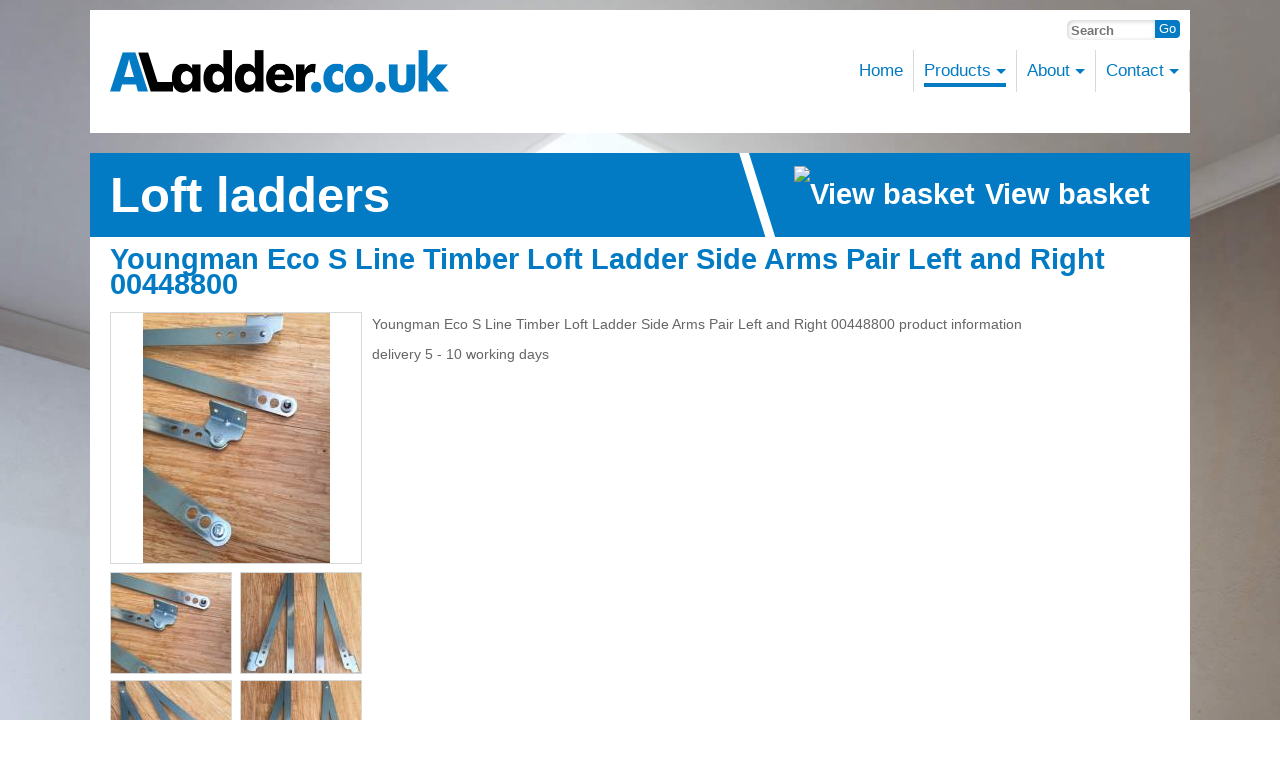

--- FILE ---
content_type: text/html; charset=UTF-8
request_url: https://www.aladder.co.uk/item-youngman_eco_s_line_timber_loft_ladder_side_arms_pair_left_and_right_00448600.html
body_size: 3065
content:
<!DOCTYPE html>
<html lang="en">
<head>
<meta http-equiv="Content-Type" content="text/html; charset=iso-8859-1" />
<title>Youngman Eco S Line Timber Loft Ladder Side Arms Pair Left and Right 00448800 | ALadder.co.uk</title>
<style type="text/css">@import url(theme/campfire/style.php);</style>
<link rel="stylesheet" href="theme/campfire/style.php" type="text/css" />
<link rel="shortcut icon" href="favicon.ico" />


<link rel="preconnect" href="https://fonts.gstatic.com">
<link href="https://fonts.googleapis.com/css2?family=Hind:wght@700&family=Open+Sans:ital,wght@0,300;0,400;0,600;0,700;0,400&display=swap" rel="stylesheet"> 



<meta name="description" content="Youngman Eco S Line Timber Loft Ladder Side Arms Pair Left and Right 00448800" />
<meta name="keywords" content="" />
<meta name="author" content="Conceptulise Website Management System, www.conceptulise.com" />
<meta name="viewport" content="width=device-width; initial-scale=1.0; maximum-scale=1.0; user-scalable=0;">
<meta http-equiv="Content-Security-Policy" content="default-src 'self' 'unsafe-inline' 'unsafe-eval' *; img-src * data:;">
<script src="reorder/respond.min.js"></script>
<script src="reorder/jquery-1.8.3.min.js"></script>
<script src="reorder/masonry.pkgd.min.js"></script>
<script src="reorder/imagesloaded.pkgd.min.js"></script>
<script src="reorder/jquery-ui-1.9.2.custom.min.js"></script>
<script src="reorder/fitvids.js"></script>
<script src="reorder/bxslider.js"></script>
<!--[if lt IE 9]>
   <script src="reorder/html5shiv.js"></script>
<![endif]-->
<script type="text/javascript" src="reorder/lightbox.js"></script>
</head>

<body><a id="top" accesskey="T"></a>
<div id="container" class="clearfix">
<div id="logowhite">
<div id="logocontainer" class="clearfix"><a href="index.html"><img src="aladder.png" class="ladder" alt="ALadder.co.uk" /></a><a href="basket.html" id="minibasket" class="buttonform green submit">View basket</a><div id="navbar"><div id="laddersearch"><form action="search.php" id="searchbox" name="searchbox">
    <input type="hidden" name="cx" value="" />
    <input type="hidden" name="ie" value="UTF-8" />
   
    <input name="search" placeholder="Search" type="text" class="searchbox" /> <input name="" class="searchsubmit" value="Go" type="submit">
    </form>
</div><nav id="nav" role="navigation" class="clearfix">
<ul class="clearfix"><li><a href="index.html" title="ALadder.co.uk homepage" accesskey="1">Home</a></li>
<li><a href="shop-products.html"  class='selected'><span>Products</span></a><ul><li><a href="sshop-products-rotary_driers.html" >Rotary Driers</a></li><li><a href="sshop-products-stepladders.html" >Stepladders</a><ul><li><a href="ssshop-products-stepladders-zarges_stepladders.html" >Zarges Stepladders</a></li></ul></li><li><a href="sshop-products-work_platforms.html" >Work platforms</a></li><li><a href="sshop-products-stepstools.html" >Stepstools</a></li><li><a href="sshop-products-combination_ladders.html" >Combination ladders</a></li><li><a href="sshop-products-loft_ladders.html"  class='selected'>Loft ladders</a><ul><li><a href="sslink-products-loft_ladders-installations.html" >Ashmans Loft Ladders</a></li><li><a href="ssshop-products-loft_ladders-fakro_loft_ladders.html" >Fakro Loft Ladders</a></li><li><a href="ssshop-products-loft_ladders-loft_ladder_spares_.html"  class='selected'>Loft Ladder Spares </a></li><li><a href="ssgallery-products-loft_ladders-our_installations.html" >Our Installations</a></li><li><a href="ssshop-products-loft_ladders-abru_loft_ladders.html" >Werner Abru Loft Ladders</a></li></ul></li><li><a href="sshop-products-extension_ladders.html" >Extension ladders</a><ul><li><a href="ssshop-products-extension_ladders-abru_promaster_box_section_double_and_triple_section_reform_ladders.html" >Reform Ladders</a></li><li><a href="ssshop-products-extension_ladders-roof_ladders.html" >Roof Ladders</a></li><li><a href="ssshop-products-extension_ladders-zarges_extension_ladders79.html" >Zarges Extension Ladders</a></li><li><a href="ssshop-products-extension_ladders-zarges_extension_ladders.html" >Zarges Reform Ladders</a></li></ul></li><li><a href="sshop-products-access_towers.html" >Mobile Scaffold Access towers</a></li><li><a href="sshop-products-warehouse_steps.html" >Warehouse steps</a></li><li><a href="sshop-products-ladder_accessories.html" >Ladder accessories</a></li></ul></li><li><a href="page-about.html" ><span>About</span></a><ul><li><a href="spage-about-delivery_information.html" >Delivery information</a></li><li><a href="spage-about-how_to_choose_and_use_your_ladder_products.html" >How to choose and use your ladder products</a></li><li><a href="spage-about-links_to_good_business.html" >Links to good business</a></li><li><a href="spage-about-loft_ladder_installation_service.html" >Loft ladder installation service</a></li><li><a href="slink-about-register_for_updates.html" >Register for updates</a></li><li><a href="spage-about-returns.html" >Returns</a></li><li><a href="spage-about-terms_and_conditions.html" >Terms and conditions</a></li><li><a href="spage-about-the_work_at_height_regulations_2005.html" >The Work at Height Regulations 2005</a></li></ul></li><li><a href="form-contact_us.html" ><span>Contact</span></a><ul><li><a href="slink-contact_us-aladder_on_facebook.html" >Aladder on Facebook</a></li><li><a href="slink-contact_us-register_for_updates.html" >Register for updates</a></li></ul></li></ul></nav></div>
</div></div>
<div id="contentcontainer"><div class="content clearfix  "><a id="skip" accesskey="S"></a><a href="basket.html" id="viewbasket"><img src="icon/basket.png" alt="View basket" />View basket</a> <h1>Loft ladders</h1>
<div itemscope itemtype="http://data-vocabulary.org/Product"><h2><span itemprop="name">Youngman Eco S Line Timber Loft Ladder Side Arms Pair Left and Right 00448800</span></h2><div class="eventcontent"><div id="productimages">
<div id="mainimgbox"><a href="products/youngman_eco_s_line_timber_loft_ladder_side_arms_pair_left_and_right_004486002142.jpeg" rel="lightbox[item]" title="Youngman Eco S Line Timber Loft Ladder Side Arms Pair Left and Right 00448800"><img src="products/m/youngman_eco_s_line_timber_loft_ladder_side_arms_pair_left_and_right_004486002142.jpeg" id="mainimage" itemprop="image" alt="Youngman Eco S Line Timber Loft Ladder Side Arms Pair Left and Right 00448800" /></a></div><ul><li style="margin-right:8px;"><a href="products/youngman_eco_s_line_timber_loft_ladder_side_arms_pair_left_and_right_004486002142.jpeg" rel="lightbox[item]" title="Youngman Eco S Line Timber Loft Ladder Side Arms Pair Left and Right 00448800"><img src="products/t/youngman_eco_s_line_timber_loft_ladder_side_arms_pair_left_and_right_004486002142.jpeg" alt="Youngman Eco S Line Timber Loft Ladder Side Arms Pair Left and Right 00448800" onmouseover="document.getElementById('mainimage').src='products/m/youngman_eco_s_line_timber_loft_ladder_side_arms_pair_left_and_right_004486002142.jpeg';" /></a></li><li ><a href="products/youngman_eco_s_line_timber_loft_ladder_side_arms_pair_left_and_right_004486002141.jpeg" rel="lightbox[item]" title="Youngman Eco S Line Timber Loft Ladder Side Arms Pair Left and Right 00448800"><img src="products/t/youngman_eco_s_line_timber_loft_ladder_side_arms_pair_left_and_right_004486002141.jpeg" alt="Youngman Eco S Line Timber Loft Ladder Side Arms Pair Left and Right 00448800" onmouseover="document.getElementById('mainimage').src='products/m/youngman_eco_s_line_timber_loft_ladder_side_arms_pair_left_and_right_004486002141.jpeg';" /></a></li><li style="margin-right:8px;"><a href="products/youngman_eco_s_line_timber_loft_ladder_side_arms_pair_left_and_right_004486002143.jpeg" rel="lightbox[item]" title="Youngman Eco S Line Timber Loft Ladder Side Arms Pair Left and Right 00448800"><img src="products/t/youngman_eco_s_line_timber_loft_ladder_side_arms_pair_left_and_right_004486002143.jpeg" alt="Youngman Eco S Line Timber Loft Ladder Side Arms Pair Left and Right 00448800" onmouseover="document.getElementById('mainimage').src='products/m/youngman_eco_s_line_timber_loft_ladder_side_arms_pair_left_and_right_004486002143.jpeg';" /></a></li><li ><a href="products/youngman_eco_s_line_timber_loft_ladder_side_arms_pair_left_and_right_004486002140.jpeg" rel="lightbox[item]" title="Youngman Eco S Line Timber Loft Ladder Side Arms Pair Left and Right 00448800"><img src="products/t/youngman_eco_s_line_timber_loft_ladder_side_arms_pair_left_and_right_004486002140.jpeg" alt="Youngman Eco S Line Timber Loft Ladder Side Arms Pair Left and Right 00448800" onmouseover="document.getElementById('mainimage').src='products/m/youngman_eco_s_line_timber_loft_ladder_side_arms_pair_left_and_right_004486002140.jpeg';" /></a></li><li style="margin-right:8px;"><a href="products/youngman_eco_s_line_timber_loft_ladder_side_arms_pair_left_and_right_004486002139.jpeg" rel="lightbox[item]" title="Youngman Eco S Line Timber Loft Ladder Side Arms Pair Left and Right 00448800"><img src="products/t/youngman_eco_s_line_timber_loft_ladder_side_arms_pair_left_and_right_004486002139.jpeg" alt="Youngman Eco S Line Timber Loft Ladder Side Arms Pair Left and Right 00448800" onmouseover="document.getElementById('mainimage').src='products/m/youngman_eco_s_line_timber_loft_ladder_side_arms_pair_left_and_right_004486002139.jpeg';" /></a></li>
</ul></div><span itemprop="description"><p>Youngman Eco S Line Timber Loft Ladder Side Arms Pair Left and Right 00448800 product information</p><p>delivery 5 - 10 working days</p></span>
<form action="update_basket.php?product_id=youngman_eco_s_line_timber_loft_ladder_side_arms_pair_left_and_right_00448600" style="margin-bottom:20px;" name="item" method="post" class="productdetail">
<span itemprop="offerDetails" itemscope itemtype="http://data-vocabulary.org/Offer">
<meta itemprop="currency" content="GBP" />
<strong>Youngman Eco S Line Timber Loft Ladder Side Arms Pair Left and Right 00448800</strong></span>
<strong> - &pound;14.00</strong><input type='hidden' name='echoice' value='73' /><br /><br />
Quantity: <input name="quantity" type="text" value="1" size="1" />
<input name="pricebox" id="pricebox" value="&pound;14.00" type="hidden" />

<br />
<a href="javascript:document.item.submit();"><div class="addbasket">Add to basket <img src="icon/addbasket.png" alt="Add to basket" /></div></a>
</form>

</div></div></div><div class="contentnobg">
<hr /><div class="pagebuttons"><a class="buttonform green" href="ssshop-products-loft_ladders-loft_ladder_spares_.html" style="float:left" ><img alt="More products" src="icon/button-left.png" />More products...</a><a href="#top" class="buttonform green" style="float:left; margin-right:5px; margin-left:5px;" ><img alt="Top of page" src="icon/button-up.png" />Top of page</a> <a href="printproduct.html?iid=youngman_eco_s_line_timber_loft_ladder_side_arms_pair_left_and_right_00448600" target="_blank" title="Printer friendly version" ><img src="icon/print.png" class="social" width="30" height="32" alt="printer friendly version" /></a>  <a href="https://www.facebook.com/Ashmanladders" title="ALadder.co.uk Facebook"><img src="icon/facebook.png" alt="Facebook" class="social"/></a>   </div><div class="fb-like" style="float:left;" data-href="" data-send="true" data-width="300" data-show-faces="true"></div>
<div style="clear:left"><a href="1" class="twitter-share-button" data-count="none" style="float:left">Tweet</a></div><div class="clearer"></div></div></div><div id="clearer"></div></div>
<script>
$(function() {
	$('#slideout').hover(function() {
		$(this).animate({left:'0px'}, {queue:false, duration: 500});
	}, function() {
		$(this).animate({left:'-360px'}, {queue:false, duration: 500});
	});
});
</script>
<script src="reorder/jquery.slicknav.min.js?version=v45"></script>
<script type="text/javascript">
$(document).ready(function(){
	$('#nav').mobilenav({
		allowParentLinks:true,
		prependTo:'#navbar'
	}
	);
});
</script>
<div id="darkfooter">
<div id="spectulise">
<div class="first"><a href="index.html"><img src="aladder_white.png" alt="Aladder"/></a><h4>07890 647131</h4><a href="mailto:info@aladder.co.uk">info@aladder.co.uk</a></div>
<div><h4>About</h4><ul><li><a href="spage-about-delivery_information.html">Delivery information</a></li><li><a href="page-about.html">About us</a></li><li><a href="spage-about-returns.html">Returns</a></li><li><a href="spage-about-terms_and_conditions.html">Terms and conditions</a></li></ul></div>
<div><h4>Products</h4><ul><li><a href="sshop-products-stepladders.html">Stepladders</a></li><li><a href="sshop-products-work_platforms.html">Work platforms</a></li><li><a href="sshop-products-stepstools.html">Stepstools</a></li><li><a href="sshop-products-combination_ladders.html">Combination ladders</a></li><li><a href="sshop-products-loft_ladders.html">Loft ladders</a></li></ul></div><div><ul><li><a href="sshop-products-extension_ladders.html">Extension ladders</a></li><li><a href="sshop-products-access_towers.html">Mobile Scaffold Access towers</a></li><li><a href="sshop-products-warehouse_steps.html">Warehouse steps</a></li><li><a href="sshop-products-ladder_accessories.html">Ladder accessories</a></li><li><a href="sshop-products-rotary_driers.html">Rotary Driers</a></li></ul>

</div>


</div><div id="legal"><a href="spage-spectulise-accessibility.html" accesskey="0" title="Website Accessibility">Accessibility</a> | <a href="sitemap.html" title="Website site map" accesskey="3">Sitemap</a> | <a href="spage-spectulise-privacy.html" title="Website privacy statement">Privacy</a> | <a href="spage-spectulise-termsandconditions.html" title="Website terms and conditions">Terms and conditions</a><br /><a href="http://www.spectulise.com" title="Conceptulise Content Management System">Powered by Conceptulise CMS</a></div>
</div>
<div id="fb-root"></div>
<script type="text/javascript" src="reorder/facebook.js"></script>
<script type="text/javascript" src="reorder/twitter.js"></script>
<script src="reorder/doubletaptogo.js"></script>
<script>

	$( function()
	{
		$( '#nav li:has(ul)' ).doubleTapToGo();
	});

</script>
</body>
</html>

--- FILE ---
content_type: text/css;charset=UTF-8
request_url: https://www.aladder.co.uk/theme/campfire/style.php
body_size: 11850
content:


body{
font-family:'Open Sans', Arial, sans-serif;
color:#666666;
margin:0px; padding:0px;
font-size:0.9em;
background-color:#ffffff;
background-image:url(loft_ladder.jpg);
background-size:cover; background-repeat:no-repeat;
background-attachment:fixed;
}
h1{
background-color:#027BC4;
color:#ffffff;
font-size:3.4em;
margin:0px -20px 0px -20px;
padding:20px;

line-height:0.9em;
font-family:'Hind', Verdana, Arial;
font-weight:700;
}
h1 a{
color:#ffffff;
text-decoration:none;
}
h1 span{
font-size:0.5em;
line-height:0.1em;
}
h2{
margin:10px 0px 5px 0px;
font-size:2em;
font-weight:700;
color:#027BC4;
font-family:'Hind', Verdana, Arial;
line-height:0.9em;
}
h2 a{
color:#027BC4;
text-decoration:none;
}
h2 a:hover{
color:#027BC4;
}
h3{

font-size:1.8em;
line-height:0.9em;
color:#027BC4;
font-family:'Hind', Verdana, Arial;
margin:0px 0px 0px 0px;
padding-bottom:5px;
font-weight:700;
border-bottom:1px dashed #A3AAB0;
}
h3 a{
color:#027BC4;
text-decoration:none;
}
h3 a:hover, h3 a:active{
text-decoration:underline;
color:#FFCC00;
}
h4{
font-size:1.6em;
font-weight:700;
margin:5px 0px 0px 0px;
font-family:'Hind', Verdana, Arial;
}
h5{
margin:0px;
padding:0px;
font-size:1.6em;
color:#ffffff;
font-family:'Hind', Verdana, Arial;
font-weight:700;
line-height:1em;
}
h5 a{
text-decoration:none;
color:#ffffff;
}
h5 a:hover{
color:#FFCC00;
}
a{
color:#027BC4;
}
hr{
height:1px;
color:#FFCC00;
background:#FFCC00;
border:0;
}
img{border:0px; max-width:100%}
#skip{
display:none;
}
.concepttable {
	border-collapse: collapse;
}
.concepttable td {
	border: 1px solid #d7dada;
	padding: 5px !important;
}
.noborder td{
	border: none;
	padding: 0px;
}
#logowhite{
margin-top:10px;
margin-bottom:10px;
background-color:#ffffff;max-width:1100px;
margin-left:auto;
margin-right:auto;
}
#logocontainer{
padding:10px 0px 10px 0px;

}
#logocontainer img{
vertical-align:middle;
}
#emaillogocontainer{
width:545px;
margin-left:auto;
margin-right:auto;
}
#whitebg{
background-color:#ffffff;
border-bottom:3px solid #FFCC00;
}
#container{
max-width:100%
margin:0 auto;
}
#sparks{
  background-image: url(sparks.png);
  background-repeat: repeat;
  background-attachment: fixed;
}
#emailcontainer{
width:545px;
background:#ffffff;
margin:0 auto;
text-align:left;
}
#eventcontainer, #productgrid, #productimages ul, .formoptions, .widgetoptions, #slidethumb, .slidethumb, .admingrid, .gallerygrid, #galleryupdate{
list-style-type:none;
margin:0px;
padding:0px;
}
#eventcontainer ul{

}
#eventcontainer .supimg{
border:1px solid #027BC4;
float:left;
margin:0px 10px 10px 0px;
width:100px;
}
#eventcontainer>li{
overflow:auto;
border-bottom:1px solid #FFCC00;
margin-bottom:10px;
}
.eventcontent{
overflow:auto;
}
#productgrid li{
vertical-align:top;
width:202px;
display:inline-block;
margin:5px;
}
#productgrid .supimg, #slider9999 .supimg{
display:block;
margin-left:auto;
margin-right:auto;
}
#productgrid div, #slider9999 div{
border:1px solid #d7dada;
width:200px;
height:150px;
overflow:hidden;
margin-bottom:5px;
/*middle position hack*/
display:table-cell;
vertical-align:middle;
}
/*middle position hack*/
#productgrid div img, #slider9999 div img{
max-width:185px;
max-height:150px;
}
#productgrid span, #slider9999 span{
color:#FF9900;
font-weight:bold;
}

.sectionzoom img{

-webkit-transition: all 1s ease;
     -moz-transition: all 1s ease;
       -o-transition: all 1s ease;
      -ms-transition: all 1s ease;
          transition: all 1s ease;
}
.sectionzoom img:hover {
zoom: 1.1;
    -moz-transform: scale(1.1);

    -o-transform: scale(1.1);

    -webkit-transform: scale(1.1);

    transform: scale(1.1); /* Standard Property */

}

#productgrid h3, #slider9999 h3{
font-size:1em;
font-weight:bold;
font-family:'Open Sans', Arial, sans-serif;
}
#productimages #mainimgbox{
border:1px solid #d7dada;
width:250px;
height:250px;
display:table-cell;
vertical-align:middle;
}


#productimages img{

display: block;
    margin-left: auto;
    margin-right: auto;



}
#productimages ul{
margin-top:5px;
}
#productimages li{
width:120px;
height:100px;
overflow:hidden;
display:inline-block;
border:1px solid #d7dada;
margin-top:3px;
}

.admingrid li{
width:100px;
text-align:center;
padding:5px;
display:inline-block;
vertical-align:top;
}
.gallerygrid li{
text-align:center;
padding:5px;
display:inline-block;
vertical-align:top;
}
.gallerygrid li img{
border:1px solid #027BC4;
}
#galleryupdate li{
overflow:hidden;
margin-bottom:10px;
}
#galleryupdate li img{
float:left;
margin-right:10px;
border:1px solid #027BC4;
}
#searchbox{
float:right;
margin-right:10px;
}
.searchbox{
border:0px; border-top-left-radius:6px;
border-bottom-left-radius:6px;  padding: 3px 4px 2px 4px; font-weight:bold; background-color: #ffffff; 
width:80px;
-webkit-box-shadow: 
      inset 5 5 8px  rgba(0,0,0,0.2);

    -moz-box-shadow: 
      inset 5 5 8px  rgba(0,0,0,0.2);
    box-shadow: 
      inset 1px 1px 5px  rgba(0,0,0,0.2);
       -o-transition-duration: .5s;
-moz-transition-duration: .5s;
-webkit-transition: -webkit-transform .5s;
}
.searchbox:focus{
width:200px;
}


.searchsubmit{
float:right;
border:0px;
background-color:#027BC4;
border-top-right-radius:4px;
border-bottom-right-radius:4px;
padding:1px 4px 2px 4px;
color:#ffffff;
}
.searchsubmit:hover{
background-color:#FFCC00;
}


#searchpage{
float:left;
}
.eventdate{
margin-top:-10px;
padding:0px;
font-style:italic;
}

.content{
margin:0px 0px 0px 0px;
padding:0px 20px 5px 20px;
background-color:#ffffff;
;
}
.content .clearer{
clear:none;
padding-bottom:40px;
}
.contentnobg{
margin:0px 0px 0px 0px;
padding:0px 0px 0px 0px;
}
#contentcontainer{
max-width:1100px;
margin-left:auto;
margin-right:auto;
padding-top:10px;
padding-bottom:10px;
}
.showfocusbox
{
margin-right:250px;
}
.showmenu
{
margin-left:250px;
}
@media only screen and ( max-width: 600px )
                {
     #focus
    {
    display:none !important;
    }
    .showfocusbox{
    margin-right:0px;
    }
    #searchbox{
    padding-top:0px;
    }
    #navigation
    {
    display:none !important;
    }
    .showmenu{
    margin-left:0px;
    }
				}

#emailcontent{
width:545px;
}

.galopt{
border:1px solid #d7dada; -webkit-border-radius: 3px; -moz-border-radius: 3px;border-radius: 3px;font-family:arial, helvetica, sans-serif; padding: 5px 8px 5px 8px; font-weight:bold; color: #666666; background-color: #ffffff;
margin-bottom:5px;
}
.galopt form{
margin:0px;
}
.galopt .pages{
float:right;
}
@media screen and (max-width: 600px) {
.galopt .pages{
float:none;
}
}
.galimg{
width: 100%;
}
.comment{
background-color:#cccccc; 
padding:5px;
border:1px solid #FFCC00;
}
.comment p{
margin:0px;
}
.booked{
background-color:#3366CC; color:#ffffff;
}
.catimg{
background-color:#cccccc; 
border:1px solid #027BC4;
margin:0px 10px 5px 0px;
float:left;
}
.purchaseclear{
width:100%;
display:inline-table;
}
.purchase{
background-color:#cccccc; 
padding:8px 5px 8px 5px;
border:1px solid #FFCC00;
font-weight:bold;
}
.purchase a{
text-decoration:none;
padding:3px 5px 3px 5px;
background-color:#027BC4;
color:#ffffff;
}
.purchase a:hover{
background-color:#FFCC00;
color:#027BC4;
}
.basket{
font-weight:bold;
text-decoration:none;
padding:3px 5px 3px 5px;
background-color:#027BC4;
color:#ffffff;
}
.basket:hover{
background-color:#FFCC00;
color:#027BC4;
}
.checkout{
width:100%;
}

.error{
background-color:#FFB0B0;
}
.errorbox{
background-color:#FFB0B0;
border:1px solid #D60011;
padding:10px;
}
#formfields span{
margin-right:10px;
cursor:pointer;
}
.cross{
margin-top:-14px; 
margin-right:-8px;
float:right;
position:relative;
z-index:100;
}
.content ul, .content ol{
   list-style-position: inside;
}
#productimages{
float:left;margin:10px 10px 10px 0px;
width:252px;
}
#navigation{
float:left;
width:240px;
}
#navigation ul{
list-style-type:none;
margin:0px;
padding:0px;
display:block;
}
#navigation ul li{
border-bottom:1px solid #208B14;

}
#navigation ul li a{
padding:5px 10px 5px 10px;
display:block;
text-decoration:none;
color:#027BC4;
font-weight:bold;
}
#navigation ul li a:hover, #navigation ul li a:active, #navigation ul li a.selected{
background-color:#027BC4;

}
#navigation ul li ul{

}
#navigation ul li ul li{
border-bottom:0px;
}
#navigation ul li ul li a{
padding:2px 10px 2px 10px;
font-weight:normal;
}

#focus{
float:right;
width:240px;
margin-left:10px;
}
#focus h3{
margin-bottom:10px;
}
#focus .focus{
background-color:#ffffff;
padding:10px;
margin-bottom:10px;
}
#focus .imgdesc{
float:right;
width:100px;
}
#focus p{
margin-bottom:5px;
}
.focusproduct{
border:1px solid #027BC4;
margin-right:5px;
}
.clearer{
clear:both;
padding-bottom:5px;
}
#darkfooter{
background-color:#027BC4;
max-width:1100px;
margin:auto;

}
#spectulise{

margin:auto;
padding:10px 20px 10px 20px;
color:#ffffff;
}
#spectulise h4{
padding-top:11px;
}
#spectulise a, #legal a{
color:#ffffff;
text-decoration:none;
}
#spectulise a:hover, #spectulise a:active, #legal a:hover{
text-decoration:underline;
color:#ffffff;
}
#spectulise div{
float:left;
width:248px;
margin-left:22px;
}
#spectulise div p{
margin-top:5px;

}
#spectulise .first{
margin-left:0px;
margin-top:12px;
}
#spectulise .first img{
max-width:240px;
}
#legal{
max-width:1100px;
margin:auto;
padding:12px 20px 10px 20px;
font-size:0.8em;
color:#ffffff;
clear:both;
}
.optiongrid div{
float:left;
border:1px solid #999999;
margin:5px;
padding:10px;
text-align:center;
}

.formoptions li, .widgetoptions li{
width:122px;
display:inline-block;
margin:5px;
padding:5px 0px 5px 0px;
text-align:center;
border:1px solid #999999;
 -o-transition-duration: .5s;
-moz-transition-duration: .5s;
-webkit-transition: -webkit-transform .5s;
background-color:#ffffff;
cursor:pointer;
}
.formoptions li:hover, .widgetoptions li:hover{
-o-transition-duration: .5s;
-moz-transition-duration: .5s;
-webkit-transition: -webkit-transform .5s;
background-color:#666666;
}
.formoptions li span, .widgetoptions li span{
-o-transition-duration: 1s;
-moz-transition-duration: 1s;
-webkit-transition: -webkit-transform 1s;
background:url("../../icon/plus.png")center center no-repeat;
width:35px;
height:35px;
position:absolute;
z-index:10;
opacity:0;

margin-left:-2px;
}
.formoptions li:hover span, .widgetoptions li:hover span{
opacity:.7;
-o-transition-duration: 1s;
-moz-transition-duration: 1s;
-webkit-transition: -webkit-transform 1s;
}
.eventstatus{
float:right;
}
.eventstatus {
border:1px solid #d7dada; -webkit-border-top-left-radius: 3px;
-webkit-border-bottom-left-radius: 3px;
-moz-border-radius-topleft: 3px;
-moz-border-radius-bottomleft: 3px;
border-top-left-radius: 3px;
border-bottom-left-radius: 3px;padding: 5px 5px 2px 5px; text-align: center; background-color: #ffffff; text-decoration:none;
-o-transition-duration: .5s;
-moz-transition-duration: .5s;
-webkit-transition: -webkit-transform .5s;
}
.buttonform{
border:1px solid #d7dada; -webkit-border-radius: 3px; -moz-border-radius: 3px;border-radius: 3px;font-family:arial, helvetica, sans-serif; padding: 5px 8px 5px 8px; font-weight:bold; text-align: center; color: #666666; background-color: #ffffff; text-decoration:none;
-o-transition-duration: .5s;
-moz-transition-duration: .5s;
-webkit-transition: -webkit-transform .5s;
}
.buttonform img{
margin-bottom:-3px;
margin-right:5px;
}
.search{
 padding:0px 0px 5px 5px; float:right; margin-left:5px;
}
.pagebuttons{
float:right;
}
.productdetail{
clear:both;
width:calc(100%-20px);
background-color:#027BC4;

margin:0px 0px 0px 0px;
color:#ffffff;
padding:10px 10px 0px 10px;
}
.secondbasket{
display:none;
}
.social{
 opacity: 0.8;
 -o-transition-duration: .5s;
-moz-transition-duration: .5s;
-webkit-transition: -webkit-transform .5s;
}
.social:hover{
opacity: 1;
-o-transition-duration: .5s;
-moz-transition-duration: .5s;
-webkit-transition: -webkit-transform .5s;
}
.red{
margin-left:10px;
}
.red:hover{
background-color: #FBE3E4;
border:1px solid #FBC2C4;
-o-transition-duration: .5s;
-moz-transition-duration: .5s;
-webkit-transition: -webkit-transform .5s;
}
.green:hover{
background-color: #E6EFC2;
border:1px solid #C6D880;
-o-transition-duration: .5s;
-moz-transition-duration: .5s;
-webkit-transition: -webkit-transform .5s;
}
/* ### Navigation ### */

#nav{
clear:right;
position: relative;
margin-top:10px;
min-height:34px;
           float:right;
background-image:url(menufix.gif);
font-family:'Century Gothic W01', Verdana, Arial;
max-width:900px;

}
#nav ul{
margin:0px;
padding:0px;
}
#nav > a{
display: none;
}
#nav li{
position: relative;
list-style:none;
}
#nav li a{
color: #027BC4;
display: block;
text-decoration:none;
-webkit-transition: background-color .3s linear, color .3s linear;
-moz-transition: background-color .3s linear, color .3s linear;
-o-transition: background-color .3s linear, color .3s linear;
-ms-transition: background-color .3s linear, color .3s linear;
transition: background-color .3s linear, color .3s linear;
}
#nav>ul>li>a.selected{
border-bottom:4px solid #027BC4;
padding-bottom:2px;
}
#nav ul ul li a.selected{
background-color: #027BC4 !important;
color:#ffffff;
}

/*Triangle*/
#nav span:after{
width: 0;
height: 0;
border: 5px solid transparent; 
border-bottom: none;
border-top-color: #027BC4;
content: '';
vertical-align: middle;
display: inline-block;
position: relative;
right: -5px;
margin-right:5px;
}

/* first level */

#nav > ul{
}
#nav > ul > li{
height: 100%;
float: left;
background-image:url(menufix.gif);border-right: 1px solid #d7dada;
height:42px;
margin:0px 0px 0px 0px;
}
#nav > ul > li > a{
padding:10px 0px 7px 0px;
margin:0px 10px 0px 10px;
font-size: 1.2em;
text-align: center;
border-bottom:4px solid rgba(255, 204, 0, 0);
}
#nav > ul > li:not( :last-child ) > a{

}
#nav > ul > li:hover > a, #nav > ul:not( :hover ) > li.selected > a{
border-bottom:4px solid #027BC4;
padding-bottom:2px;
-webkit-transition: border-color 200ms ease-in-out, padding 200ms ease-in-out;
    -moz-transition: border-color 200ms ease-in-out, padding 200ms ease-in-out;
    -o-transition: border-color 200ms ease-in-out, padding 200ms ease-in-out;
    -ms-transition: border-color 200ms ease-in-out, padding 200ms ease-in-out;
    transition: border-color 200ms ease-in-out, padding 200ms ease-in-out;
}

/* second level */

#nav li ul{
background-image:url(menufix.gif);
position: absolute;
left: -9999px;
opacity:0;
top: 100%;
z-index:999;
}
#nav>ul>li>ul{
padding-top:10px;
border-bottom:1px solid rgb(187, 187, 187);

}
#nav>ul>li>ul>li>ul{
padding-left:10px;
}
#nav li ul li{
background: rgba(255,255,255,0.75);
z-index:9;
border-left:1px solid rgb(187, 187, 187);
border-right:1px solid rgb(187, 187, 187);
box-shadow: 3px 3px 3px rgba(0, 0, 0, .1);
}
				
        @media only screen and ( min-width: 650px )
        {
        
#nav>ul>li{

}
#nav li ul{
width:200px;
-webkit-transition: opacity .3s linear;
-moz-transition: opacity .3s linear;
-o-transition: opacity .3s linear;
-ms-transition: opacity .3s linear;
}
/* third level */
#nav ul ul li:not( :first-child ):hover ul{
left:200px;
top:0px;
}
#nav ul ul li:hover ul{
left:200px;
top:0px;
}
#nav li:hover>ul{
display: block;
opacity:1;
left: 0;
right: 0;
}
#nav ul::after, #nav ul::before {
content: "";
display: block;
z-index: 1;
position: absolute;
height: 9px;
width: 9px;
}



		}
					
#nav li:not( :first-child ):hover>ul{
left: -1px;
}
#nav li ul a{
font-size: 1em;
border-top: 1px solid rgb(187, 187, 187);
padding: 10px; 
}
#nav li ul li a:hover, #nav li ul:not( :hover ) li.selected a{
background-color: #027BC4;
color:#ffffff;
}

.mobilenav_menu {
	display:none;
}


@media screen and (max-width: 800px) {
	#nav {
		display:none;
	}
    #searchbox{
    display:none;
    }
    #logocontainer img{
width:220px;

}
	
	.mobilenav_menu {
margin-left:15px;
		display:block;
	}
}


.mobilenav_btn { position: relative; display: block; vertical-align: middle; float: left; padding: 0.438em 0.625em 0.438em 0.625em; line-height: 1.125em; cursor: pointer; }
.mobilenav_menu  .mobilenav_menutxt { display: block; line-height: 1.188em; float: left; }
.mobilenav_menu .mobilenav_icon { float: left; margin: 0.188em 0 0 0.438em; }
.mobilenav_menu .mobilenav_no-text { margin: 0 }
.mobilenav_menu .mobilenav_icon-bar { display: block; width: 1.125em; height: 0.125em; -webkit-border-radius: 1px; -moz-border-radius: 1px; border-radius: 1px; -webkit-box-shadow: 0 1px 0 rgba(0, 0, 0, 0.25); -moz-box-shadow: 0 1px 0 rgba(0, 0, 0, 0.25); box-shadow: 0 1px 0 rgba(0, 0, 0, 0.25); }
.mobilenav_btn .mobilenav_icon-bar + .mobilenav_icon-bar { margin-top: 0.188em }
.mobilenav_nav { clear: both; }
.mobilenav_nav ul,
.mobilenav_nav li { display: block }
.mobilenav_nav .mobilenav_arrow { font-size: 0.8em; margin: 0 0 0 0.4em; }
.mobilenav_nav .mobilenav_item { display: block; cursor: pointer; }
.mobilenav_nav a { display: block }
.mobilenav_nav .mobilenav_item a { display: inline }
.mobilenav_menu:before,
.mobilenav_menu:after { content: " "; display: table; }
.mobilenav_menu:after { clear: both }
/* IE6/7 support */
.mobilenav_menu { *zoom: 1 }

.mobilenav_open nav{
background-color:#cccccc;
}

/* 
    User Default Style
    Change the following styles to modify the appearance of the menu.
*/

.mobilenav_menu {
	
}
/* Button */
.mobilenav_btn {
	margin: 14px 5px 6px;	
	text-decoration:none;	
	text-shadow: 0 1px 1px rgba(255, 255, 255, 0.75);	
	-webkit-border-radius: 4px;
	-moz-border-radius: 4px;
	border-radius: 4px;  
	background-color: #027BC4;
}
/* Button Text */
.mobilenav_menu  .mobilenav_menutxt {	
	color: #FFF;
	font-weight: bold;	
	text-shadow: 0 1px 3px #000;	
}
/* Button Lines */
.mobilenav_menu .mobilenav_icon-bar {
  background-color: #f5f5f5;
}
.mobilenav_menu {


	
}
.mobilenav_nav {
	color:#027BC4;
	margin:0;	
	padding:0;
	font-size:1em;
}
.mobilenav_nav, .mobilenav_nav ul {
	list-style: none;
	overflow:hidden;
}
.mobilenav_nav ul {
	padding:0;
	margin:0 0 0 20px;
}
.mobilenav_nav .mobilenav_item {
	padding:5px 10px;
	margin:2px 5px;
}
.mobilenav_nav a{
	padding:5px 10px;
	margin:2px 5px;
	text-decoration:none;
	color:#027BC4;
}
.mobilenav_nav .mobilenav_item a {
	padding:0;
	margin:0;
}
.mobilenav_nav .mobilenav_item:hover, .mobilenav_nav a:hover {
	-webkit-border-radius: 6px;
	-moz-border-radius: 6px;
	border-radius: 6px;
	background:#027BC4;
	color:#ffffff;	
}
.mobilenav_item:hover a{ /*Addition for bad hover colour */
color:#ffffff;
}
.mobilenav_nav .selected{
color:#FFCC00;
}
.mobilenav_item:hover .selected{
color:#FFCC00;
}

.mobilenav_nav .mobilenav_txtnode {
     margin-left:15px;   
}
/* ### Forms ###*/

#comments label, #blog label{
display:block;
margin-top:10px;
margin-bottom:2px;
}
#comments h2{
margin:15px 0px 0px 0px;
}
#comments .cbox div{
display:block;
}
#comments .cbox label{
margin:0px;
display:inline;
}
#comments input, #blog input{
padding: 3px 0;
text-indent: 5px;
}
#comments select{
padding: 3px 0;
}
#comments .submit, #blog .submit, form .submit{
padding:5px 8px 5px 24px;
background-image:url(../../icon/button-tick.png);
background-repeat:no-repeat;
background-position:8px 6px;
cursor:pointer;
}

@media only screen and ( max-width: 950px )
{
     #comments input, #comments select, #comments textarea, #blog input, #blog textarea{
				max-width:100%;
			}
            #blog input, #blog textarea{
            width:100%;
            }
}


/* ### Reorder ###*/

#items_list{
margin:0;
margin-top:10px;
padding:0;
list-style-type: none;
width:300px;
    }
#items_list li {
margin:0;
margin-bottom:2px;
padding:2px 4px 2px 4px;
border:1px solid #FFCC00;
background-color:#cccccc;
cursor:move;
    }
#list_items, #list_widgets, #list_focus, .optionlist, #imagebank{
margin:0;
padding:0;
list-style-type: none;
    }
#list_items li, #list_widgets li, #list_focus li {
margin:0;
    }
.optionlist li{
margin:0;
background-color:#ffffff;
border:1px solid #d7dada;
padding:10px;
overflow:hidden;
}
.handle, .handle2{
cursor:move;
}
#imagebank li, .asseter{
border:1px solid #d7dada;
margin-bottom:10px;
overflow:hidden;
padding:10px;
}
#imagebank li .asset, .asseter .asset{
margin-right:10px;
float:left;
}
    
/* ### Tooltips ###*/
.ui-tooltip {
	padding: 8px;
	position: absolute;
	z-index: 9999;
	max-width: 300px;
	-webkit-box-shadow: 0 0 5px #aaa;
	box-shadow: 0 0 5px #aaa;
    background-color:#ffffff;
}
/* Fades and background-images don't work well together in IE6, drop the image */
* html .ui-tooltip {
	background-image: none;
}
body .ui-tooltip { border-width: 2px; }

/* ### Tabs ###*/
#tabs ul #tab{
list-style-type:none;
margin:0px;
padding:0px
}
#tabs ul #tab li{
float:left;
}
#tabs ul #tab li a{

}
#tabs-1, #tabs-2, #tabs-3, #tabs-4, #tabs-5, #tabs-6,#tabs-7, #tabs-8, #tabs-9 {
margin-top:31px;
padding:10px;
border:1px solid #848484;
}

.ui-tabs { position: relative; padding: .2em; zoom: 1; } /* position: relative prevents IE scroll bug (element with position: relative inside container with overflow: auto appear as "fixed") */
.ui-tabs .ui-tabs-nav { margin: 0; padding: .2em .2em 0; }
.ui-tabs .ui-tabs-nav li { list-style: none; float: left; position: relative; top: 0; margin: 1px .2em 0 0; border-bottom: 0; padding: 0; white-space: nowrap; }
.ui-tabs .ui-tabs-nav li a { float: left; padding: .5em 1em; text-decoration: none; }
.ui-tabs .ui-tabs-nav li.ui-tabs-active { margin-bottom: -1px; padding-bottom: 1px; }
.ui-tabs .ui-tabs-nav li.ui-tabs-active a, .ui-tabs .ui-tabs-nav li.ui-state-disabled a, .ui-tabs .ui-tabs-nav li.ui-tabs-loading a { cursor: text; }
.ui-tabs .ui-tabs-nav li a, .ui-tabs-collapsible .ui-tabs-nav li.ui-tabs-active a { cursor: pointer; } /* first selector in group seems obsolete, but required to overcome bug in Opera applying cursor: text overall if defined elsewhere... */
.ui-tabs .ui-tabs-panel { display: block; border-width: 0; padding: 1em 1.4em; background: none; }

.ui-state-default, .ui-widget-content .ui-state-default, .ui-widget-header .ui-state-default { border: 1px solid #d3d3d3/*{borderColorDefault}*/; background: #e6e6e6/*{bgColorDefault}*/ /*{bgImgUrlDefault}*/ 50%/*{bgDefaultXPos}*/ 50%/*{bgDefaultYPos}*/ repeat-x/*{bgDefaultRepeat}*/; font-weight: normal/*{fwDefault}*/; color: #555555/*{fcDefault}*/; }
.ui-state-default a, .ui-state-default a:link, .ui-state-default a:visited { color: #555555/*{fcDefault}*/; text-decoration: none; }
.ui-state-hover, .ui-widget-content .ui-state-hover, .ui-widget-header .ui-state-hover, .ui-state-focus, .ui-widget-content .ui-state-focus, .ui-widget-header .ui-state-focus { border: 1px solid #999999/*{borderColorHover}*/; background: #dadada/*{bgColorHover}*/ /*{bgImgUrlHover}*/ 50%/*{bgHoverXPos}*/ 50%/*{bgHoverYPos}*/ repeat-x/*{bgHoverRepeat}*/; font-weight: normal/*{fwDefault}*/; color: #212121/*{fcHover}*/; }
.ui-state-hover a, .ui-state-hover a:hover, .ui-state-hover a:link, .ui-state-hover a:visited { color: #212121/*{fcHover}*/; text-decoration: none; }
.ui-state-active, .ui-widget-content .ui-state-active, .ui-widget-header .ui-state-active { border: 1px solid #aaaaaa/*{borderColorActive}*/; background: #ffffff/*{bgColorActive}*/ /*{bgImgUrlActive}*/ 50%/*{bgActiveXPos}*/ 50%/*{bgActiveYPos}*/ repeat-x/*{bgActiveRepeat}*/; font-weight: normal/*{fwDefault}*/; color: #212121/*{fcActive}*/; }
.ui-state-active a, .ui-state-active a:link, .ui-state-active a:visited { color: #212121/*{fcActive}*/; text-decoration: none; }

/* ### Lightbox ### */

#lightboxOverlay {
  position: absolute;
  top: 0;
  left: 0;
  z-index: 9999;
  background-color: black;
  filter: progid:DXImageTransform.Microsoft.Alpha(Opacity=85);
  opacity: 0.85;
  display: none;
}

#lightbox {
  position: absolute;
  left: 0;
  width: 100%;
  z-index: 10000;
  text-align: center;
  line-height: 0;
  font-weight: normal;
}

#lightbox img {
  width: auto;
  height: auto;
}

#lightbox a img {
  border: none;
}

.lb-outerContainer {
  position: relative;
  background-color: white;
  *zoom: 1;
  width: 250px;
  height: 250px;
  margin: 0 auto;
  -webkit-border-radius: 4px;
  -moz-border-radius: 4px;
  -ms-border-radius: 4px;
  -o-border-radius: 4px;
  border-radius: 4px;
}

.lb-outerContainer:after {
  content: "";
  display: table;
  clear: both;
}

.lb-container {
  padding: 10px;
}

.lb-loader {
  position: absolute;
  top: 40%;
  left: 0%;
  height: 25%;
  width: 100%;
  text-align: center;
  line-height: 0;
}

.lb-nav {
  position: absolute;
  top: 0;
  left: 0;
  height: 100%;
  width: 100%;
  z-index: 10;
}

.lb-container > .nav {
  left: 0;
}

.lb-nav a {
  outline: none;
}

.lb-prev, .lb-next {
  width: 49%;
  height: 100%;
  background-image: url("[data-uri]");
  /* Trick IE into showing hover */
  display: block;
}

.lb-prev {
  left: 0;
  float: left;
}

.lb-next {
  right: 0;
  float: right;
}

.lb-prev:hover {
  background: url(../../icon/prev.png) left 48% no-repeat;
}

.lb-next:hover {
  background: url(../../icon/next.png) right 48% no-repeat;
}

.lb-dataContainer {
  margin: 0 auto;
  padding-top: 5px;
  *zoom: 1;
  width: 100%;
  -moz-border-radius-bottomleft: 4px;
  -webkit-border-bottom-left-radius: 4px;
  -ms-border-bottom-left-radius: 4px;
  -o-border-bottom-left-radius: 4px;
  border-bottom-left-radius: 4px;
  -moz-border-radius-bottomright: 4px;
  -webkit-border-bottom-right-radius: 4px;
  -ms-border-bottom-right-radius: 4px;
  -o-border-bottom-right-radius: 4px;
  border-bottom-right-radius: 4px;
}

.lb-dataContainer:after {
  content: "";
  display: table;
  clear: both;
}

.lb-data {
  padding: 0 10px;
  color: #bbbbbb;
}

.lb-data .lb-details {
  width: 85%;
  float: left;
  text-align: left;
  line-height: 1.1em;
}

.lb-data .lb-caption {
  font-size: 13px;
  font-weight: bold;
  line-height: 1em;
}

.lb-data .lb-number {
  display: block;
  clear: left;
  padding-bottom: 1em;
  font-size: 11px;
}

.lb-data .lb-close {
  width: 35px;
  float: right;
  padding-bottom: 0.7em;
  outline: none;
}

.lb-data .lb-close:hover {
  cursor: pointer;
}

/* ### Drag Panel ### */ 

.clearpanel {clear: both;height: 0;line-height: 0;}
.clearfixpanel:after {content: ".";display: block;height: 0;clear: both;visibility: hidden;}
.clearfixpanel {display: inline-block;}
/* Hides from IE-mac \*/
* html .clearfixpanel {height: 1%;}
.clearfixpanel {display: block;}
/* End hide from IE-mac */
.clearfixpanel {height: 1%;}
.clearfixpanel {display: block;}

/* Panel Tab/button */
.edittab {
  	
	height: 42px;
	position: relative;
    top: 0;
    z-index: 999;
}
.edittab a{
color:#ffffff;
text-decoration:none;
}
.edittab a:hover{
text-decoration:underline;
}
.edittab ul.edit {background-image:url(../../icon/trans.png);

	display: block;
	position: relative;
  	float: right;
  	clear: right;
  	height: 42px;
	width: auto;
  	font-weight: bold;
	line-height: 42px;
	margin: 0;
	padding:0px;
	right: 150px;
  	color: white;
	text-align: center;
	-moz-border-radius-bottomright: 8px;
border-bottom-right-radius: 8px;
-moz-border-radius-bottomleft: 8px;
border-bottom-left-radius: 8px;
box-shadow: 1px 3px 2px #B9B9B3;
}
.edittab ul.edit li {
 	text-align: left;
  	padding: 0px 0px 0px 10px;
	display: block;
	float: left;
	height: 42px;
}
.edittab a.expand, .edittab a.shink {
	height: 20px;
	line-height: 20px !important;
	padding-left: 0px !important;
	cursor: pointer;
	display: block;
	position: relative;
	top: 11px;
}

/* sliding panel */
#dragpanel {
    position: absolute;
    top: 0;
    width: 100%;
    z-index: 999;
    text-align: center;
    margin-left: auto;
    margin-right: auto;
}

#panel {
	width: 100%;
	height: 225px;
	color: #999999;
	background-image:url(../../icon/trans.png);
	overflow: hidden;
	position: relative;
	z-index: 3;
	display: none;
}
#panel .paneldata {
	width: 960px;
	margin: 0 auto;
	padding-top: 15px;
	text-align: left;
	font-size: 0.9em;
}

#panel .paneldata .left {
	width: 280px;
	float: left;
	padding: 0 15px;
	border-left: 1px solid #333;
}

#panel .paneldata .right {
	border-right: 1px solid #333;
}
#panel h5{
color:#ffffff;
font-size:1.6em;
margin:0px;
padding:0px;
text-shadow: 1px 1px 1px #666666;
}
#panel a{
color:#689C29;
text-decoration:none;
}
#panel a{
text-decoration:underline;
}
#panel .buttonlink{
border:1px solid #d7dada; -webkit-border-radius: 3px; -moz-border-radius: 3px;border-radius: 3px;font-family:arial, helvetica, sans-serif; padding: 5px 8px 5px 8px; font-weight:bold; text-align: center; color: #666666; background-color: #ffffff; text-decoration:none;
}
.buttonlink img{
margin-bottom:-3px;
margin-right:5px;
}

#panel .buttonlink:hover{
 border:1px solid #bfc4c4; background-color: #C1E161;text-shadow: 1px 1px 0 #666666; color:#ffffff;
 background-image: -webkit-gradient(linear, left top, left bottom, color-stop(0%,#d9dddd), color-stop(100%, #689C29));
 background-image: -webkit-linear-gradient(top, #C1E161, #689C29);
 background-image: -moz-linear-gradient(top, #C1E161, #689C29);
 background-image: -ms-linear-gradient(top, #C1E161, #689C29);
 background-image: -o-linear-gradient(top, #C1E161, #689C29);
 background-image: linear-gradient(top, #C1E161, #689C29);filter:progid:DXImageTransform.Microsoft.gradient(GradientType=0,startColorstr=#C1E161, endColorstr=#689C29);
}

/* ### Toggle switch ### */
/* ------------------------------------------
CSS TOGGLE SWITCHES (Ionuț Colceriu)
Licensed under Unlicense 
https://github.com/ghinda/css-toggle-switch
------------------------------------------ */



.switch .slide-button{
	display: none;
}


@media only screen {

	.switch {
		position: relative;
		padding: 0;
	}
	
	.switch input {
		position: absolute;
		opacity: 0;
	}
	
	.switch label {
		position: relative;
		z-index: 2;
		float: left;
		width: 50%;
		height: 100%;
		margin: 0;
		text-align: center;
	}

	.switch .slide-button {
		position: absolute;
		top: 0;
		left: 0;
		padding: 0;
		z-index: 1;
		width: 50%;
		height: 100%;
	}

	.switch input:last-of-type:checked ~ .slide-button {
		left: 50%;
	}

	/* Shared */
	.switch {
		display: block;
		height: 30px;
	}
	
	.switch * {
		-webkit-box-sizing: border-box;
		-moz-box-sizing: border-box;
		-ms-box-sizing: border-box;
		-o-box-sizing: border-box;
		box-sizing: border-box;
	}
	
	.switch .slide-button {
		display: block;
		-webkit-transition: all 0.3s ease-out;
		-moz-transition: all 0.3s ease-out;
		-ms-transition: all 0.3s ease-out;
		-o-transition: all 0.3s ease-out;
		transition: all 0.3s ease-out;
	}
	
	.switch label {
		line-height: 30px;
		vertical-align: middle;
	}
	
	
	/* Outline the toggles when the inputs are focused */
	.switch input:focus + label {
		outline: 1px dotted #888;
	}
	
	/* Bugfix for older Webkit, including mobile Webkit. Adapted from:
	 * http://css-tricks.com/webkit-sibling-bug/
	 */
	.switch {
		-webkit-animation: bugfix infinite 1s;
	}
	
	@-webkit-keyframes bugfix { from { position: relative; } to { position: relative; } }
 
	.swstatus {
		background-color: #2d3035;
		color: #fff;
		font-weight: bold;
		text-align: center;
		text-shadow: 1px 1px 1px #191b1e;
		border-radius: 8px;	
		box-shadow: inset 0 2px 6px rgba(0, 0, 0, 0.3), 0 1px 0px rgba(255, 255, 255, 0.2);
	}
    .swstatus2 {
		background-color: #EFEFEF;
		color: #333;
		font-weight: bold;
		text-align: center;
		text-shadow: 1px 1px 1px #ffffff;
		border-radius: 8px;	
		box-shadow: inset 0 2px 6px rgba(0, 0, 0, 0.3), 0 1px 0px rgba(255, 255, 255, 0.2);
        margin-bottom:6px;
	}
.swstatus2 input:checked + label {
		color: #fff;
		text-shadow: 0 1px 0 rgba(0,0,0,0.5);
	}
	.swstatus .slide-button {
		border: 1px solid #333;
		background-color: #79B019;
		box-shadow: 0 1px 1px rgba(0, 0, 0, 0.2), inset 0 1px 1px rgba(255, 255, 255, 0.45);
		border-radius: 8px;
	}
    .swstatus2 .slide-button {
		border: 1px solid #999;
		background-color: #79B019;
		box-shadow: 0 1px 1px rgba(0, 0, 0, 0.2), inset 0 1px 1px rgba(255, 255, 255, 0.45);
		border-radius: 8px;
	}

	.swstatus.blue .slide-button, .swstatus2.blue .slide-button {
		background-color: #79B019;
      
	}

	.swstatus.blue input:first-of-type:checked ~ .slide-button, .swstatus2.blue input:first-of-type:checked ~ .slide-button {
		background-color: #990000;
        
	}

}
/* ### Calendar ### */
#loading {
		
		}

	#calendar {
		width: 100%;
		margin: 0 auto;
		}
        .coloursquare{
        width:12px;
        height:12px;
        margin:2px 10px 0px 0px;
        float:left;
        }
        
/* ### Date picker ### */
button.ui-button::-moz-focus-inner { border: 0; padding: 0; } /* reset extra padding in Firefox */
.ui-datepicker { width: 17em; padding: .2em .2em 0; display: none; }
.ui-datepicker .ui-datepicker-header { position:relative; padding:.2em 0; }
.ui-datepicker .ui-datepicker-prev, .ui-datepicker .ui-datepicker-next { position:absolute; top: 2px; width: 1.8em; height: 1.8em; }
.ui-datepicker .ui-datepicker-prev-hover, .ui-datepicker .ui-datepicker-next-hover { top: 1px; }
.ui-datepicker .ui-datepicker-prev { left:2px; }
.ui-datepicker .ui-datepicker-next { right:2px; }
.ui-datepicker .ui-datepicker-prev-hover { left:1px; }
.ui-datepicker .ui-datepicker-next-hover { right:1px; }
.ui-datepicker .ui-datepicker-prev span, .ui-datepicker .ui-datepicker-next span { display: block; position: absolute; left: 50%; margin-left: -8px; top: 50%; margin-top: -8px;  }
.ui-datepicker .ui-datepicker-title { margin: 0 2.3em; line-height: 1.8em; text-align: center; }
.ui-datepicker .ui-datepicker-title select { font-size:1em; margin:1px 0; }
.ui-datepicker select.ui-datepicker-month-year {width: 100%;}
.ui-datepicker select.ui-datepicker-month, 
.ui-datepicker select.ui-datepicker-year { width: 49%;}
.ui-datepicker table {width: 100%; font-size: .9em; border-collapse: collapse; margin:0 0 .4em; }
.ui-datepicker th { padding: .7em .3em; text-align: center; font-weight: bold; border: 0;  }
.ui-datepicker td { border: 0; padding: 1px; }
.ui-datepicker td span, .ui-datepicker td a { display: block; padding: .2em; text-align: right; text-decoration: none; }
.ui-datepicker .ui-datepicker-buttonpane { background-image: none; margin: .7em 0 0 0; padding:0 .2em; border-left: 0; border-right: 0; border-bottom: 0; }
.ui-datepicker .ui-datepicker-buttonpane button { float: right; margin: .5em .2em .4em; cursor: pointer; padding: .2em .6em .3em .6em; width:auto; overflow:visible; }
.ui-datepicker .ui-datepicker-buttonpane button.ui-datepicker-current { float:left; }

/* with multiple calendars */
.ui-datepicker.ui-datepicker-multi { width:auto; }
.ui-datepicker-multi .ui-datepicker-group { float:left; }
.ui-datepicker-multi .ui-datepicker-group table { width:95%; margin:0 auto .4em; }
.ui-datepicker-multi-2 .ui-datepicker-group { width:50%; }
.ui-datepicker-multi-3 .ui-datepicker-group { width:33.3%; }
.ui-datepicker-multi-4 .ui-datepicker-group { width:25%; }
.ui-datepicker-multi .ui-datepicker-group-last .ui-datepicker-header { border-left-width:0; }
.ui-datepicker-multi .ui-datepicker-group-middle .ui-datepicker-header { border-left-width:0; }
.ui-datepicker-multi .ui-datepicker-buttonpane { clear:left; }
.ui-datepicker-row-break { clear:both; width:100%; font-size:0em; }

/* RTL support */
.ui-datepicker-rtl { direction: rtl; }
.ui-datepicker-rtl .ui-datepicker-prev { right: 2px; left: auto; }
.ui-datepicker-rtl .ui-datepicker-next { left: 2px; right: auto; }
.ui-datepicker-rtl .ui-datepicker-prev:hover { right: 1px; left: auto; }
.ui-datepicker-rtl .ui-datepicker-next:hover { left: 1px; right: auto; }
.ui-datepicker-rtl .ui-datepicker-buttonpane { clear:right; }
.ui-datepicker-rtl .ui-datepicker-buttonpane button { float: left; }
.ui-datepicker-rtl .ui-datepicker-buttonpane button.ui-datepicker-current { float:right; }
.ui-datepicker-rtl .ui-datepicker-group { float:right; }
.ui-datepicker-rtl .ui-datepicker-group-last .ui-datepicker-header { border-right-width:0; border-left-width:1px; }
.ui-datepicker-rtl .ui-datepicker-group-middle .ui-datepicker-header { border-right-width:0; border-left-width:1px; }

/* IE6 IFRAME FIX (taken from datepicker 1.5.3 */
.ui-datepicker-cover {
    position: absolute; /*must have*/
    z-index: -1; /*must have*/
    filter: mask(); /*must have*/
    top: -4px; /*must have*/
    left: -4px; /*must have*/
    width: 200px; /*must have*/
    height: 200px; /*must have*/
}

.ui-datepicker.ui-widget-content { border: 1px solid #aaaaaa; background: #ffffff; }
.ui-datepicker.ui-widget-content a { color: #222222; }
.ui-datepicker.ui-widget-header { border: 1px solid #aaaaaa; background: #cccccc) 50% 50% repeat-x; color: #222222; font-weight: bold; }
.ui-datepicker.ui-widget-header a { color: #222222; }


.ui-icon { width: 16px; height: 16px; background-image: url(../../icon/ui-icons_222222_256x240.png); }
.ui-widget-content .ui-icon {background-image: url(../../icon/ui-icons_222222_256x240.png); }
.ui-widget-header .ui-icon {background-image: url(../../icon/ui-icons_222222_256x240.png); }
.ui-state-default .ui-icon { background-image: url(../../icon/ui-icons_888888_256x240.png); }
.ui-state-hover .ui-icon, .ui-state-focus .ui-icon {background-image: url(../../icon/ui-icons_454545_256x240.png); }
.ui-state-active .ui-icon {background-image: url(images/ui-icons_454545_256x240.png); }
.ui-state-highlight .ui-icon {background-image: url(images/ui-icons_2e83ff_256x240.png); }
.ui-state-error .ui-icon, .ui-state-error-text .ui-icon {background-image: url(images/ui-icons_cd0a0a_256x240.png); }


.ui-icon-circle-triangle-e { background-position: -48px -192px; }
.ui-icon-circle-triangle-w { background-position: -80px -192px; }

/* ### Page widgets ### */

#specbox {
  padding: 0px;
  max-width:1080px;
}
#specbox>img {
  display: block;
  width: 100%;
}
.grid-sizer-fourcol
{
  width: 10.75%;
}
.grid-sizer-threecol
{
  width: 15%;
}
.gutter-sizer {
  width: 2%;
}
#specbox .story {

    background-color: #ffffff;
  color:#666666;
  float: left;
  margin:10px 0px 10px 0px;
}
.fourcol .story {
width: 10.75%;
}

.threecol .story {
width:15%;
}
#specbox .colinner{
padding:0px 20px 0px 20px;
}
#specbox .bottom{
padding:0px 10px 10px 10px;
background:#ffffff;
}

#specbox h3{
margin:10px 10px 10px 10px;
}
#specbox .pad h3{
margin:10px 0px 10px 0px;
}


.fourcol .col1{ width: 10.75%; }
.fourcol .col2 { width: 23.5%; }
/*.fourcol .col3{ width: 36.25%; }*/
.fourcol .col3{ width: 49%; }
.fourcol .col4{ width: 74.5%; }
.fourcol .col5{ max-width:100%; width: 100%;}

.threecol .col1{ width: 15%;}
.threecol .col2 { width: 32%; }
.threecol .col3{ width: 49%; }
.threecol .col4{ width: 66%; }
.threecol .col5{max-width:100%; width: 100%;}

#specbox .col1 img,
#specbox .col2 img,
#specbox .col3 img,
#specbox .col4 img,
#specbox .col5 img {
  max-width: none;
}


figure { 
  display: block; 
  position: relative; 
  overflow: hidden; 
  margin:0px;
}

figcaption { 
  position: absolute; 
  background: rgba(2, 123, 196,0.75); 
  color: white; 
  bottom: -70%; 
  left: 0;
  transition: all 0.6s ease; width: 100% !important;
}
figcaption div{
padding:10px 10px 0px 10px;
}
figcaption h3{
	margin:0px;
	padding-bottom:10px;	
}
figcaption a{color:#ffffff;
}
figcaption h3 a{

text-decoration:none;
}
figure:hover figcaption {

  bottom: 0;
}

/* Button style 3 */


.butfade {
   overflow: hidden;
   position: relative;
}
.butfade .butfademask{
   position: absolute;
   overflow: hidden;
   width:100%;
   height:100%;
   top: 0;
   left: 0;text-align: center;
}
.butfade img {
   display: block;
   position: relative;
}
.butfade h5 {
   position: relative;
   padding:10px;
}
.butfade .butfadecontent { 
   position: relative;   
   padding: 10px 20px 20px;
   text-align: center;
   color:#ffffff;
}
.butfade-first img {
   -webkit-transition: all 0.2s linear;
   -moz-transition: all 0.2s linear;
   -o-transition: all 0.2s linear;
   -ms-transition: all 0.2s linear;
   transition: all 0.2s linear;
}
.butfade-first .butfademask {
   -ms-filter: "progid: DXImageTransform.Microsoft.Alpha(Opacity=0)";
   filter: alpha(opacity=0);
   opacity: 0;
   background-color: rgba(2, 123, 196,0.75);
   -webkit-transition: all 0.4s ease-in-out;
   -moz-transition: all 0.4s ease-in-out;
   -o-transition: all 0.4s ease-in-out;
   -ms-transition: all 0.4s ease-in-out;
   transition: all 0.4s ease-in-out;
}
.butfade-first h5 {
   -webkit-transform: translateY(-100px);
   -moz-transform: translateY(-100px);
   -o-transform: translateY(-100px);
   -ms-transform: translateY(-100px);
   transform: translateY(-100px);
   -ms-filter: "progid: DXImageTransform.Microsoft.Alpha(Opacity=0)";
   filter: alpha(opacity=0);
   opacity: 0;
   -webkit-transition: all 0.2s ease-in-out;
   -moz-transition: all 0.2s ease-in-out;
   -o-transition: all 0.2s ease-in-out;
   -ms-transition: all 0.2s ease-in-out;
   transition: all 0.2s ease-in-out;
}
.butfade-first .butfadecontent {
   -webkit-transform: translateY(100px);
   -moz-transform: translateY(100px);
   -o-transform: translateY(100px);
   -ms-transform: translateY(100px);
   transform: translateY(100px);
   -ms-filter: "progid: DXImageTransform.Microsoft.Alpha(Opacity=0)";
   filter: alpha(opacity=0);
   opacity: 0;
   -webkit-transition: all 0.2s linear;
   -moz-transition: all 0.2s linear;
   -o-transition: all 0.2s linear;
   -ms-transition: all 0.2s linear;
   transition: all 0.2s linear;
}
.butfade-first:hover img {
   -webkit-transform: scale(1.1,1.1);
   -moz-transform: scale(1.1,1.1);
   -o-transform: scale(1.1,1.1);
   -ms-transform: scale(1.1,1.1);
   transform: scale(1.1,1.1);
}

.butfade-first:hover .butfademask {
   -ms-filter: "progid: DXImageTransform.Microsoft.Alpha(Opacity=100)";
   filter: alpha(opacity=100);
   opacity: 1;
}
.butfade-first:hover h5,
.butfade-first:hover .butfadecontent {
   -ms-filter: "progid: DXImageTransform.Microsoft.Alpha(Opacity=100)";
   filter: alpha(opacity=100);
   opacity: 1;
   -webkit-transform: translateY(0px);
   -moz-transform: translateY(0px);
   -o-transform: translateY(0px);
   -ms-transform: translateY(0px);
   transform: translateY(0px);
}
.butfade-first:hover .butfadecontent {
   -webkit-transition-delay: 0.1s;
   -moz-transition-delay: 0.1s;
   -o-transition-delay: 0.1s;
   -ms-transition-delay: 0.1s;
   transition-delay: 0.1s;
}	

/* End button style 3 */

.widgetevent li{

list-style-type:none;
}
.widgetevent li a:hover{
background-color:rgba(0, 0, 0, 0.1);
}
.widgetevent li a{
padding:10px 0px 10px 0px; 
width:100%;
float:left;
border-bottom:1px solid #cccccc;
-webkit-transition-duration: 0.5s;
     -moz-transition-duration: 0.5s;
      -ms-transition-duration: 0.5s;
       -o-transition-duration: 0.5s;
          transition-duration: 0.5s;
      
}

.widgetevent li span{
margin:0px 10px 0px 10px;
display:block;
}
.widgetevent li a{
text-decoration:none;
}
.widgetevent li .main{
font-weight:bold;

}
.widgetevent li .date{

}
.widgetevent li .description{

}
.widgetlargethumb{
width:200px !important;
float:left;
margin:0px 10px 0px 10px;
}
.widgetthumb{
width:100px !important;
float:left;
margin:0px 10px 0px 10px;
}
.fixed, .fixed2 {
position: fixed;
z-index:9999;
width:100%;
background-color:#ffffff;

left:0px;
background-image:linear-gradient(rgb(241, 241, 241) 0%, rgb(226, 226, 226) 100%);
border-bottom:1px solid rgb(187, 187, 187);
}
.fixed li{
width:60px;
}
.promotxt{
position:absolute; bottom:0;
background: rgba(2, 123, 196,0.75);
width:100%;

}
.promotxt p{
color:#ffffff;
margin:10px;
}
.promotxt h5{
margin:10px;
}
.story ul, .story li{
margin:0px; padding:0px;
}
/* Masonry tranisitions*/

.masonry,
.masonry .masonry-brick {
  -webkit-transition-duration: 0.7s;
     -moz-transition-duration: 0.7s;
      -ms-transition-duration: 0.7s;
       -o-transition-duration: 0.7s;
          transition-duration: 0.7s;
}

.masonry {
  -webkit-transition-property: height, width;
     -moz-transition-property: height, width;
      -ms-transition-property: height, width;
       -o-transition-property: height, width;
          transition-property: height, width;
}

.masonry .masonry-brick {
  -webkit-transition-property: left, right, top;
     -moz-transition-property: left, right, top;
      -ms-transition-property: left, right, top;
       -o-transition-property: left, right, top;
          transition-property: left, right, top;
}

/**** Clearfix ****/
.clearfix:before, .clearfix:after { content: ""; display: table; }
.clearfix:after { clear: both; }
.clearfix { zoom: 1; }



/**
 * BxSlider v4.0 - Fully loaded, responsive content slider
 * http://bxslider.com
 *
 * Written by: Steven Wanderski, 2012
 * http://stevenwanderski.com
 * (while drinking Belgian ales and listening to jazz)
 *
 * CEO and founder of bxCreative, LTD
 * http://bxcreative.com
 */


/** RESET AND LAYOUT
===================================*/

.bx-wrapper {
	position: relative;
	margin: 0 auto 0px;
	padding: 0;
	*zoom: 1;
}

.bx-wrapper img {
	max-width: 100%;
	display: block;
}
.bx-wrapper ul {
	margin: 0;
	padding: 0;
	border: 0;
	font-size: 100%;
	font: inherit;
	vertical-align: baseline;
}
/* LOADER */

.bx-wrapper .bx-loading {
	min-height: 50px;
	background: url(../../icon/loading.png) center center no-repeat #fff;
	height: 100%;
	width: 100%;
	position: absolute;
	top: 0;
	left: 0;
	z-index: 2000;
}

/* PAGER */

.bx-wrapper .bx-pager {
	text-align: center;
	font-size: .85em;
	font-family: Arial;
	font-weight: bold;
	color: #666;
	 position:absolute; top:10px; right:10px; z-index:888;
}

.bx-wrapper .bx-pager .bx-pager-item,
.bx-wrapper .bx-controls-auto .bx-controls-auto-item {
	display: inline-block;
	*zoom: 1;
	*display: inline;
}

.bx-wrapper .bx-pager.bx-default-pager a {
	background: #FFCC00;
	text-indent: -9999px;
	display: block;
	width: 10px;
	height: 10px;
	margin: 0 5px;
	outline: 0;
	-moz-border-radius: 5px;
	-webkit-border-radius: 5px;
	border-radius: 5px;
}

.bx-wrapper .bx-pager.bx-default-pager a:hover,
.bx-wrapper .bx-pager.bx-default-pager a.active {
	background: #027BC4;
}

/* DIRECTION CONTROLS (NEXT / PREV) */

.bx-wrapper .bx-prev {
	left: 10px;
	background: url(../../icon/controls.png) no-repeat 0 -32px;
}

.bx-wrapper .bx-next {
	right: 10px;
	background: url(../../icon/controls.png) no-repeat -43px -32px;
}

.bx-wrapper .bx-prev:hover {
	background-position: 0 0;
}

.bx-wrapper .bx-next:hover {
	background-position: -43px 0;
}

.bx-wrapper .bx-controls-direction a {
	position: absolute;
	top: 50%;
	margin-top: -16px;
	outline: 0;
	width: 32px;
	height: 32px;
	text-indent: -9999px;
	z-index: 888;
}

.bx-wrapper .bx-controls-direction a.disabled {
	display: none;
}

/* AUTO CONTROLS (START / STOP) */

.bx-wrapper .bx-controls-auto {
	text-align: left;
}

.bx-wrapper .bx-controls-auto .bx-start {
	display: block;
	text-indent: -9999px;
	width: 10px;
	height: 11px;
	outline: 0;
	background: url(../../icon/controls.png) -86px -11px no-repeat;
	margin: 0 3px;
}

.bx-wrapper .bx-controls-auto .bx-start:hover,
.bx-wrapper .bx-controls-auto .bx-start.active {
	background-position: -86px 0;
}

.bx-wrapper .bx-controls-auto .bx-stop {
	display: block;
	text-indent: -9999px;
	width: 9px;
	height: 11px;
	outline: 0;
	background: url(../../icon/controls.png) -86px -44px no-repeat;
	margin: 0 3px;
}

.bx-wrapper .bx-controls-auto .bx-stop:hover,
.bx-wrapper .bx-controls-auto .bx-stop.active {
	background-position: -86px -33px;
}

/* PAGER WITH AUTO-CONTROLS HYBRID LAYOUT */

.bx-wrapper .bx-controls.bx-has-controls-auto.bx-has-pager .bx-pager {
	text-align: left;
	width: 80%;
}

.bx-wrapper .bx-controls.bx-has-controls-auto.bx-has-pager .bx-controls-auto {
	right: 0;
	width: 35px;
}
#slidethumb a div, .slidethumb a div{
border:1px solid #d7dada;
height:74px;
overflow:hidden;
}
#slidethumb a:hover div,
#slidethumb a.active div,
.slidethumb a:hover div,
.slidethumb a.active div {
    border: solid #027BC4 1px;
  }
#slidethumb li, .slidethumb li{
display:inline-block;
margin:5px;
width:111px;
height:80px;
overflow:hidden;
}
#slidethumb img, .slidethumb img{
width:109px;
}

/* END SLIDER */


#slideout {
	background:#027BC4;
	position:absolute;
	width:355px;
	height:190px;
	top:45%;
	left:-360px;
    z-index:9999;
   
        border-bottom-right-radius:15px;
        padding-left:5px;
}
#slideout h2{
margin:5px 10px 0px 10px;
color:#ffffff;
}
#clickme {
	float:right;
    margin-right:-20px;
        height:150px;
        width:15px;
        background:#FFCC00;
        border-top-right-radius:15px;
        border-bottom-right-radius:15px;
        padding-right:5px;
}
#slideout img{
margin:5px;
border:1px solid #d7dada;
}
#slideout img:hover{
border:1px solid #027BC4;
}
#clickme p{
 -webkit-transform: rotate(-90deg);
  -moz-transform: rotate(-90deg);
  -ms-transform: rotate(-90deg);
  -o-transform: rotate(-90deg);
  transform: rotate(-90deg);
  -webkit-transform-origin: 100% 100%;
  -moz-transform-origin: 100% 100%;
  -ms-transform-origin: 100% 100%;
  -o-transform-origin: 100% 100%;
  transform-origin: 100% 100%;
  font-weight:bold;
  display:block;
  white-space:nowrap;
  padding-top:90px;
  color:#ffffff;

}
#slidecontent {
        float:left;
}
@media only screen and ( max-width: 600px )
                {
                #slideout{display:none;}
                }
.ladder{
float:left;
max-width:339px;
margin:30px 0px 30px 20px;
}

#viewbasket{
float:right;
font-family:'Hind', Verdana, Arial;
font-weight:700;
font-size:2em;color:#ffffff; text-decoration:none; padding:13px 20px 14px 55px;
line-height:2em;
background-image:url(slide.png);
background-repeat:no-repeat;
}
#viewbasket img{

margin-right:10px;
float:left;
}
#viewbasket:hover{
background-color:#cccccc;
}
#minibasket{
display:none;
}
@media only screen and ( max-width: 800px )
                {
                .ladder{margin:10px 0px 10px 20px;}
               
                h1{
                font-size:1.6em;
                }
                #viewbasket{
                font-size:1.4em;
                padding:3px 20px 3px 55px;
                
                }
                }
@media only screen and ( max-width: 500px )
                {
                #viewbasket{
                display:none;
                }
                #minibasket{
                display:block;
                float:right;
margin-top:15px;
margin-right:15px;
                }
                }
#basketadded{
margin:10px -10px 0px -10px;
padding:10px;
font-family:'Hind', Verdana, Arial;
font-size:1.2em;
font-weight:700;
}
#basketadded img{
float:left;
}
.addbasket{
background-color:#67B0DC;
margin:10px -10px 0px -10px;
padding:10px;
font-family:'Hind', Verdana, Arial;
font-size:1.4em;
font-weight:700;
}
.addbasket img{
margin-top:-30px;
float:right;
}
.addbasket:hover{
background-color:#cccccc;
}
a .addbasket{
color:#ffffff;
}
.productdetail a{
text-decoration:none;
}
#topintro{
max-width:300px; float:right; clear:both;
}
@media only screen and ( max-width: 1110px )
                {
                #topintro{float:none; max-width:100%; }
                }
                
@media only screen and ( max-width: 450px )
                {
                
#productgrid li{

width:46%;
}
#productgrid div{
height:46%;
}
#productgrid .supimg, #productgrid div{
width:100%;
}
.productdetail{
max-width:100%;
margin:10px 0px 10px 0px;
}
.secondbasket{
display:block;
}
                }
@media only screen and ( max-width: 320px )
                {
#productgrid li{

width:100%;
}
#productgrid supimg, #productgrid div{
width:100%;
}
#productgrid div{
display:block;
height:auto;
}
#productgrid div img{
max-height:none;
max-width:none;
width:100%;

}
#spectulise div{
width:100%;
margin-left:0px;
}
                }
                @media only screen and ( max-width: 800px )
                {
                .col2, .col3, .col4{
width:49% !important;
				}               
                }
@media only screen and ( max-width: 450px )
                {
                .col1{
		width:49% !important;
				}
                .col2, .col3, .col4{
		width:100% !important;
				}
                }
                    /* Fix for homepage image when page first opens */
    #specbox .col5, figcaption .col5 { width: 100%;}
        
        .col1 figcaption, .col2 figcaption, .col3 figcaption, .col4 figcaption, .col5 figcaption { 
 width: 100% !important;
}